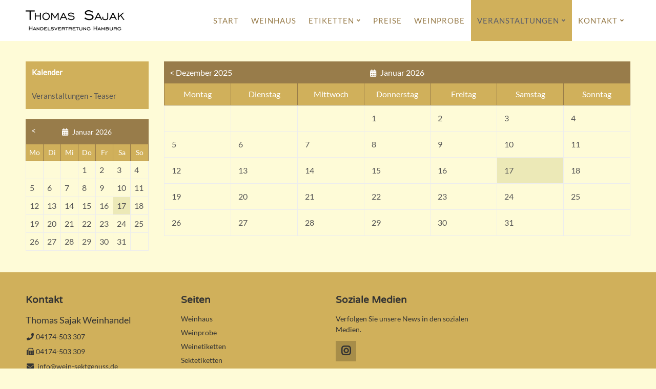

--- FILE ---
content_type: text/html; charset=UTF-8
request_url: https://www.wein-sektgenuss.de/veranstaltungs-kalender.html
body_size: 4329
content:
<!DOCTYPE html>
<html lang="de">
<head>

      <meta charset="UTF-8">
    <title>Veranstaltungs-Kalender - Thomas Sajak Weinhandel</title>
    <base href="https://www.wein-sektgenuss.de/">

          <meta name="robots" content="index,follow">
      <meta name="description" content="Hier können Sie sich die einzelnen Veranstaltungen in Form eines Kalenders ansehen. So wissen Sie immer, was im aktuellen Monat los ist.">
      <meta name="generator" content="Contao Open Source CMS">
    
    <meta name="viewport" content="width=device-width,initial-scale=1.0">
    <style>#left{width:300px;right:300px}#container{padding-left:300px}</style>
    <link rel="stylesheet" href="assets/css/reset.min.css,layout.min.css,responsive.min.css,icons.min.css,fo...-a0ad3a5b.css">        <script src="assets/js/jquery.min.js,mobile-menu.jquery.min.js-f68c533b.js"></script><link rel="apple-touch-icon" sizes="120x120" href="files/cts-theme/img/favicons/apple-touch-icon.png">
<link rel="icon" type="image/png" sizes="32x32" href="files/cts-theme/img/favicons/favicon-32x32.png">
<link rel="icon" type="image/png" sizes="16x16" href="files/cts-theme/img/favicons/favicon-16x16.png">
<link rel="manifest" href="files/cts-theme/img/favicons/manifest.json">
<link rel="mask-icon" href="files/cts-theme/img/favicons/safari-pinned-tab.svg" color="#5bbad5">
<link rel="shortcut icon" href="files/cts-theme/img/favicons/favicon.ico">
<meta name="msapplication-config" content="files/cts-theme/img/favicons/browserconfig.xml">
<meta name="theme-color" content="#ffffff">

          <!--[if lt IE 9]><script src="assets/html5shiv/js/html5shiv-printshiv.min.js"></script><![endif]-->
      
</head>
<body id="top" class="mac chrome blink ch131 leftcolumn" itemscope itemtype="http://schema.org/WebPage">

<div id="overlayer"></div>
<span class="loadercts">
  <span class="loader-innercts"></span>
</span>

          <div id="wrapper">
                        <header id="header" itemscope itemtype="http://schema.org/WPHeader">
            <div class="inside">
              
<div class="spacer"></div>
<div class="ce_wrapper headercontainer navi-section nav--slide_in">
	<div class="inside container">
<div class="ce_image logo block">
<div class="inner">
        
  
  
<figure class="image_container">
      <a href="./" title="Thomas Sajak Weinhandel">
  
  

<img src="assets/images/b/thomas-sajak-2023-solo-62bba6b4.png" width="193" height="40" alt="Thomas Sajak Weinhandel">


      </a>
  
  </figure>


</div>
</div>
  

<!-- indexer::stop -->
<nav class="mod_navigation mainmenu block">

  
  <a href="veranstaltungs-kalender.html#skipNavigation1" class="invisible">Navigation überspringen</a>

  
<ul class="level_1">
            <li class="home nopadtop first"><a href="./" title="Probieren Sie hochwertige Deutsche Weine" class="home nopadtop first">Start</a></li>
                <li><a href="weinhaus-e-maria-gerhardt.html" title="Weinhaus E. Maria Gerhardt Wein &amp; Sekt GmbH">Weinhaus</a></li>
                <li class="submenu"><a href="weinetiketten.html" title="Etikettengalerie" class="submenu" aria-haspopup="true">Etiketten</a>
<ul class="level_2">
            <li class="first"><a href="weinetiketten.html" title="Wein mit Ihrem individuellen Etikett" class="first">Weinetiketten</a></li>
                <li class="last"><a href="sektetiketten.html" title="Sekt mit Ihrem individuellen Etikett" class="last">Sektetiketten</a></li>
      </ul>
</li>
                <li><a href="preise-druckkosten.html" title="Preise &amp; Druckkosten für individuelle Etiketten">Preise</a></li>
                <li><a href="persoenliche-weinprobe.html" title="Vereinbaren Sie doch eine Weinprobe">Weinprobe</a></li>
                <li class="submenu trail"><a href="veranstaltungen.html" title="Besuchen Sie unsere Veranstaltungen in 2024" class="submenu trail" aria-haspopup="true">Veranstaltungen</a>
<ul class="level_2">
            <li class="active first"><strong class="active first">Kalender</strong></li>
                <li class="sibling last"><a href="veranstaltungen-teaser.html" title="Veranstaltungen - Teaser" class="sibling last">Veranstaltungen - Teaser</a></li>
      </ul>
</li>
                <li class="submenu last"><a href="kontakt-formular.html" title="Kontakt" class="submenu last" aria-haspopup="true">Kontakt</a>
<ul class="level_2">
            <li class="first"><a href="impressum.html" title="Impressum" class="first">Impressum</a></li>
                <li><a href="datenschutzerklaerung.html" title="Datenschutzerklärung">Datenschutz</a></li>
                <li class="last"><a href="urheberrechte.html" title="Urheberrechte" class="last">Urheberrechte</a></li>
      </ul>
</li>
      </ul>

  <span id="skipNavigation1" class="invisible"></span>

</nav>
<!-- indexer::continue -->

<!-- indexer::stop -->
<div class="mod_mobile_menu block">

        
  
<div id="mobile-menu-60-trigger" class="mobile_menu_trigger">
    <span class="nav-mobile"><i class="fa fa-bars"></i></span></div>

<div id="mobile-menu-60" class="mobile_menu">
    <div class="inner">
        
<!-- indexer::stop -->
<nav class="mod_navigation block" id="mainmobil">

  
  <a href="veranstaltungs-kalender.html#skipNavigation61" class="invisible">Navigation überspringen</a>

  
<ul class="level_1">
            <li class="home nopadtop first"><a href="./" title="Probieren Sie hochwertige Deutsche Weine" class="home nopadtop first">Start</a></li>
                <li><a href="weinhaus-e-maria-gerhardt.html" title="Weinhaus E. Maria Gerhardt Wein &amp; Sekt GmbH">Weinhaus</a></li>
                <li class="submenu"><a href="weinetiketten.html" title="Etikettengalerie" class="submenu" aria-haspopup="true">Etiketten</a>
<ul class="level_2">
            <li class="first"><a href="weinetiketten.html" title="Wein mit Ihrem individuellen Etikett" class="first">Weinetiketten</a></li>
                <li class="last"><a href="sektetiketten.html" title="Sekt mit Ihrem individuellen Etikett" class="last">Sektetiketten</a></li>
      </ul>
</li>
                <li><a href="preise-druckkosten.html" title="Preise &amp; Druckkosten für individuelle Etiketten">Preise</a></li>
                <li><a href="persoenliche-weinprobe.html" title="Vereinbaren Sie doch eine Weinprobe">Weinprobe</a></li>
                <li class="submenu trail"><a href="veranstaltungen.html" title="Besuchen Sie unsere Veranstaltungen in 2024" class="submenu trail" aria-haspopup="true">Veranstaltungen</a>
<ul class="level_2">
            <li class="active first"><strong class="active first">Kalender</strong></li>
                <li class="sibling last"><a href="veranstaltungen-teaser.html" title="Veranstaltungen - Teaser" class="sibling last">Veranstaltungen - Teaser</a></li>
      </ul>
</li>
                <li class="submenu last"><a href="kontakt-formular.html" title="Kontakt" class="submenu last" aria-haspopup="true">Kontakt</a>
<ul class="level_2">
            <li class="first"><a href="impressum.html" title="Impressum" class="first">Impressum</a></li>
                <li><a href="datenschutzerklaerung.html" title="Datenschutzerklärung">Datenschutz</a></li>
                <li class="last"><a href="urheberrechte.html" title="Urheberrechte" class="last">Urheberrechte</a></li>
      </ul>
</li>
      </ul>

  <span id="skipNavigation61" class="invisible"></span>

</nav>
<!-- indexer::continue -->
    </div>
</div>

<script>
(function($) {
    $('#mobile-menu-60').mobileMenu({
                'animation': true,
        'animationSpeed': 300,
                'breakPoint': 1024,
        'offCanvas': false,
        'overlay': true,
        'disableNavigation': false,
        'parentTogglers': false,
        'closeOnLinkClick': true,
        'keepInPlace': false,
        'position': 'left',
                'trigger': $('#mobile-menu-60-trigger')
    });
})(jQuery);
</script>


</div>
<!-- indexer::continue -->

</div>
</div>            </div>
          </header>
              
      
              <div id="container">

                      <main id="main" itemscope itemtype="http://schema.org/WebPageElement" itemprop="mainContentOfPage">
              <div class="inside">
                

  <div class="mod_article block" id="article-162">
    
          
<!-- indexer::stop -->
<div class="mod_calendar block">

        
  
  
<table class="calendar">
<thead>
  <tr>
    <th colspan="2" class="head previous"><a href="veranstaltungs-kalender.html?month=202512" title="Dezember 2025">&lt; Dezember 2025</a></th>
    <th colspan="3" class="head current">Januar 2026</th>
    <th colspan="2" class="head next">&nbsp;</th>
  </tr>
  <tr>
          <th class="label col_first">Montag</th>
          <th class="label">Dienstag</th>
          <th class="label">Mittwoch</th>
          <th class="label">Donnerstag</th>
          <th class="label">Freitag</th>
          <th class="label weekend">Samstag</th>
          <th class="label col_last weekend">Sonntag</th>
      </tr>
</thead>
<tbody>
      <tr class="week_0 first">
              <td class="days empty col_first">
          <div class="header">&nbsp;</div>
                  </td>
              <td class="days empty">
          <div class="header">&nbsp;</div>
                  </td>
              <td class="days empty">
          <div class="header">&nbsp;</div>
                  </td>
              <td class="days">
          <div class="header">1</div>
                  </td>
              <td class="days">
          <div class="header">2</div>
                  </td>
              <td class="days weekend">
          <div class="header">3</div>
                  </td>
              <td class="days weekend col_last">
          <div class="header">4</div>
                  </td>
          </tr>
      <tr class="week_1">
              <td class="days col_first">
          <div class="header">5</div>
                  </td>
              <td class="days">
          <div class="header">6</div>
                  </td>
              <td class="days">
          <div class="header">7</div>
                  </td>
              <td class="days">
          <div class="header">8</div>
                  </td>
              <td class="days">
          <div class="header">9</div>
                  </td>
              <td class="days weekend">
          <div class="header">10</div>
                  </td>
              <td class="days weekend col_last">
          <div class="header">11</div>
                  </td>
          </tr>
      <tr class="week_2">
              <td class="days col_first">
          <div class="header">12</div>
                  </td>
              <td class="days">
          <div class="header">13</div>
                  </td>
              <td class="days">
          <div class="header">14</div>
                  </td>
              <td class="days">
          <div class="header">15</div>
                  </td>
              <td class="days">
          <div class="header">16</div>
                  </td>
              <td class="days weekend today">
          <div class="header">17</div>
                  </td>
              <td class="days weekend col_last">
          <div class="header">18</div>
                  </td>
          </tr>
      <tr class="week_3">
              <td class="days col_first">
          <div class="header">19</div>
                  </td>
              <td class="days">
          <div class="header">20</div>
                  </td>
              <td class="days">
          <div class="header">21</div>
                  </td>
              <td class="days">
          <div class="header">22</div>
                  </td>
              <td class="days">
          <div class="header">23</div>
                  </td>
              <td class="days weekend">
          <div class="header">24</div>
                  </td>
              <td class="days weekend col_last">
          <div class="header">25</div>
                  </td>
          </tr>
      <tr class="week_4 last">
              <td class="days col_first">
          <div class="header">26</div>
                  </td>
              <td class="days">
          <div class="header">27</div>
                  </td>
              <td class="days">
          <div class="header">28</div>
                  </td>
              <td class="days">
          <div class="header">29</div>
                  </td>
              <td class="days">
          <div class="header">30</div>
                  </td>
              <td class="days weekend">
          <div class="header">31</div>
                  </td>
              <td class="days empty weekend col_last">
          <div class="header">&nbsp;</div>
                  </td>
          </tr>
  </tbody>
</table>


</div>
<!-- indexer::continue -->
    
      </div>

              </div>
                          </main>
          
                                    <aside id="left">
                <div class="inside">
                  
<!-- indexer::stop -->
<nav class="mod_navigation submenulr block">

  
  <a href="veranstaltungs-kalender.html#skipNavigation2" class="invisible">Navigation überspringen</a>

  
<ul class="level_1">
            <li class="active first"><strong class="active first">Kalender</strong></li>
                <li class="sibling last"><a href="veranstaltungen-teaser.html" title="Veranstaltungen - Teaser" class="sibling last">Veranstaltungen - Teaser</a></li>
      </ul>

  <span id="skipNavigation2" class="invisible"></span>

</nav>
<!-- indexer::continue -->


  <div class="mod_article block" id="article-161">
    
          
<!-- indexer::stop -->
<div class="mod_calendar block">

        
  
  
<table class="minicalendar">
<thead>
  <tr>
    <th class="head previous"><a href="veranstaltungs-kalender.html?month=202512" title="Dezember 2025" data-skip-search-index>&lt;</a></th>
    <th colspan="5" class="head current">Januar 2026</th>
    <th class="head next">&nbsp;</th>
  </tr>
  <tr>
          <th class="label col_first">Mo<span class="invisible">ntag</span></th>
          <th class="label">Di<span class="invisible">enstag</span></th>
          <th class="label">Mi<span class="invisible">ttwoch</span></th>
          <th class="label">Do<span class="invisible">nnerstag</span></th>
          <th class="label">Fr<span class="invisible">eitag</span></th>
          <th class="label weekend">Sa<span class="invisible">mstag</span></th>
          <th class="label col_last weekend">So<span class="invisible">nntag</span></th>
      </tr>
</thead>
<tbody>
      <tr class="week_0 first">
                        <td class="days empty col_first">&nbsp;</td>
                                <td class="days empty">&nbsp;</td>
                                <td class="days empty">&nbsp;</td>
                                <td class="days">1</td>
                                <td class="days">2</td>
                                <td class="days weekend">3</td>
                                <td class="days weekend col_last">4</td>
                  </tr>
      <tr class="week_1">
                        <td class="days col_first">5</td>
                                <td class="days">6</td>
                                <td class="days">7</td>
                                <td class="days">8</td>
                                <td class="days">9</td>
                                <td class="days weekend">10</td>
                                <td class="days weekend col_last">11</td>
                  </tr>
      <tr class="week_2">
                        <td class="days col_first">12</td>
                                <td class="days">13</td>
                                <td class="days">14</td>
                                <td class="days">15</td>
                                <td class="days">16</td>
                                <td class="days weekend today">17</td>
                                <td class="days weekend col_last">18</td>
                  </tr>
      <tr class="week_3">
                        <td class="days col_first">19</td>
                                <td class="days">20</td>
                                <td class="days">21</td>
                                <td class="days">22</td>
                                <td class="days">23</td>
                                <td class="days weekend">24</td>
                                <td class="days weekend col_last">25</td>
                  </tr>
      <tr class="week_4 last">
                        <td class="days col_first">26</td>
                                <td class="days">27</td>
                                <td class="days">28</td>
                                <td class="days">29</td>
                                <td class="days">30</td>
                                <td class="days weekend">31</td>
                                <td class="days empty weekend col_last">&nbsp;</td>
                  </tr>
  </tbody>
</table>


</div>
<!-- indexer::continue -->
    
      </div>

                </div>
              </aside>
                      
                                
        </div>
      
      
                        <footer id="footer" itemscope itemtype="http://schema.org/WPFooter">
            <div class="inside">
              
<div class="ce_wrapper footer top container">
<div class="ce_row row">
<div class="col-sm-6 col-lg-3 footer-col1 block"><div class="ce_ctscontact footer bottom20 block">
    <h4 class="headline">Kontakt</h4>
    <div class="company-name">
        <div class="org">Thomas Sajak Weinhandel</div>
    </div>
    <div class="contact">
        <div class="phone">
            <span class="desc fas fa-phone"></span><span class="tel">04174-503 307</span>
        </div>
        <div class="fax">
            <span class="desc fas fa-fax"></span><span class="fax">04174-503 309</span>
        </div>
        <div class="mail">
            <span class="desc far fa-envelope"></span>
            <span class="email"><a href="&#109;&#97;&#105;&#108;&#116;&#111;&#58;&#105;&#x6E;&#102;&#x6F;&#64;&#x77;&#101;&#x69;&#110;&#x2D;&#115;&#x65;&#107;&#x74;&#103;&#x65;&#110;&#x75;&#115;&#x73;&#46;&#x64;&#101;" class="email">&#105;&#x6E;&#102;&#x6F;&#64;&#x77;&#101;&#x69;&#110;&#x2D;&#115;&#x65;&#107;&#x74;&#103;&#x65;&#110;&#x75;&#115;&#x73;&#46;&#x64;&#101;</a></span>
        </div>
        <div class="linkweb">
            <span class="desc fas fa-globe"></span><span class="web"><a href="https://www.domain.de" target="_blank" title="My Website">https://www.wein-sektgenuss.de</a></span>
        </div>
    </div>
</div>  
</div>
<div class="col-sm-6 col-lg-3 footer-col3 block"><!-- indexer::stop -->
<nav class="mod_customnav footercustom bottom20 block">

      <h4>Seiten</h4>
  
  <a href="veranstaltungs-kalender.html#skipNavigation53" class="invisible">Navigation überspringen</a>

  
<ul class="level_1">
            <li class="first"><a href="weinhaus-e-maria-gerhardt.html" title="Weinhaus E. Maria Gerhardt Wein &amp; Sekt GmbH" class="first">Weinhaus</a></li>
                <li><a href="persoenliche-weinprobe.html" title="Vereinbaren Sie doch eine Weinprobe">Weinprobe</a></li>
                <li><a href="weinetiketten.html" title="Wein mit Ihrem individuellen Etikett">Weinetiketten</a></li>
                <li><a href="sektetiketten.html" title="Sekt mit Ihrem individuellen Etikett">Sektetiketten</a></li>
                <li><a href="preise-druckkosten.html" title="Preise &amp; Druckkosten für individuelle Etiketten">Preise</a></li>
                <li class="trail last"><a href="veranstaltungen.html" title="Besuchen Sie unsere Veranstaltungen in 2024" class="trail last">Veranstaltungen</a></li>
      </ul>

  <span id="skipNavigation53" class="invisible"></span>

</nav>
<!-- indexer::continue -->
  
</div>
<div class="col-sm-6 col-lg-3 footer-col4 block"><h4 class="ce_headline">
  Soziale Medien</h4>

<div class="ce_text block">
<div class="inner">
        
  
      <p>Verfolgen Sie unsere News in den sozialen Medien.</p>  
  
  
</div>
</div>

<!-- indexer::stop -->
<nav class="mod_customnav nav_socials block">

  
  <a href="veranstaltungs-kalender.html#skipNavigation81" class="invisible">Navigation überspringen</a>

  
<ul class="level_1">
            <li class="fab fa-instagram first last"><a href="https://www.instagram.com/thomassajak/?igsh=MTc1a3kxZGU4aWNuaA%3D%3D&utm_source=qr" title="Instagram" class="fab fa-instagram first last" target="_blank" rel="noreferrer noopener">Instagram</a></li>
      </ul>

  <span id="skipNavigation81" class="invisible"></span>

</nav>
<!-- indexer::continue -->
  
</div>
</div>
</div>
<div class="ce_wrapper footer bottom container">
<div class="ce_row row">
<div class="left">Copyright 2026 Thomas Sajak Weinhandel</div>
<!-- indexer::stop -->
<nav class="mod_customnav footerbottom right block">

  
  <a href="veranstaltungs-kalender.html#skipNavigation76" class="invisible">Navigation überspringen</a>

  
<ul class="level_1">
            <li class="home nopadtop first"><a href="./" title="Probieren Sie hochwertige Deutsche Weine" class="home nopadtop first">Start</a></li>
                <li><a href="kontakt-formular.html" title="Kontakt">Kontakt</a></li>
                <li><a href="impressum.html" title="Impressum">Impressum</a></li>
                <li class="last"><a href="datenschutzerklaerung.html" title="Datenschutzerklärung" class="last">Datenschutz</a></li>
      </ul>

  <span id="skipNavigation76" class="invisible"></span>

</nav>
<!-- indexer::continue -->
  
	
</div>
</div>
<div id="top_link" class="top-link"><a href="#top" title="Top"><i class="fas fa-chevron-up"></i></a></div>

<script>
jQuery(document).ready(function()
{
	jQuery('#top_link a').click(function(e){
    	e.preventDefault();
    	jQuery("html, body").animate({scrollTop: jQuery('#top').offset().top - 100}, 900);
	});
});
</script>            </div>
          </footer>
              
    </div>

      
  
<script>
 jQuery(document).ready(function ($) {
    $(function() {
      var spacer = $(".spacer");
      var headerHeight = $('.navi-section').outerHeight();
        var nav = $(".nav--slide_in");
        $(window).scroll(function() {
            var scroll = $(window).scrollTop();
                
          if(scroll >= 280) {
                nav.addClass("js--is-fixed");
                jQuery("body").addClass("header-fixed");
                spacer.css('padding-top', headerHeight);
          }
        
      if (nav.hasClass("js--is-fixed") && scroll <= 279) {
        nav.addClass("js--fade-out");
        spacer.css('padding-top', '0');
      }

      if (scroll <= 130) {
        nav.removeClass("js--fade-out");
        nav.removeClass("js--is-fixed");
        jQuery("body").removeClass("header-fixed");
      } 
        });
    });
});
</script>

<script src="assets/jquery-ui/js/jquery-ui.min.js?v=1.13.2"></script>
<script>
  jQuery(function($) {
    $(document).accordion({
      // Put custom options here
      heightStyle: 'content',
      header: '.toggler',
      collapsible: true,
      create: function(event, ui) {
        ui.header.addClass('active');
        $('.toggler').attr('tabindex', 0);
      },
      activate: function(event, ui) {
        ui.newHeader.addClass('active');
        ui.oldHeader.removeClass('active');
        $('.toggler').attr('tabindex', 0);
      }
    });
  });
</script>

<script src="assets/colorbox/js/colorbox.min.js?v=1.6.4.2"></script>
<script>
  jQuery(function($) {
    $('a[data-lightbox]').map(function() {
      $(this).colorbox({
        // Put custom options here
        loop: false,
        rel: $(this).attr('data-lightbox'),
        maxWidth: '95%',
        maxHeight: '95%'
      });
    });
  });
</script>
<script src="files/cts-theme/js/waypoints4/jquery.waypoints.min.js"></script>

<script>
(function ($) {
  $(document).ready(function () {
    $(".animated").waypoint(function () {
      for (var i = $(this).length - 1; i >= 0; i--) {
        if ($($(this)[i]['element']).hasClass('ctsbounce')) {
          $($(this)[i]['element']).addClass('bounce');
        }
        else if ($($(this)[i]['element']).hasClass('ctsfadeIn')) {
          $($(this)[i]['element']).addClass('fadeIn');
        }
        else if ($($(this)[i]['element']).hasClass('ctsfadeInDown')) {
          $($(this)[i]['element']).addClass('fadeInDown');
        }
        else if ($($(this)[i]['element']).hasClass('ctsfadeInDownBig')) {
          $($(this)[i]['element']).addClass('fadeInDownBig');
        }
        else if ($($(this)[i]['element']).hasClass('ctsfadeInLeft')) {
          $($(this)[i]['element']).addClass('fadeInLeft');
        }
        else if ($($(this)[i]['element']).hasClass('ctsfadeInLeftBig')) {
          $($(this)[i]['element']).addClass('fadeInLeftBig');
        }
        else if ($($(this)[i]['element']).hasClass('ctsfadeInRight')) {
          $($(this)[i]['element']).addClass('fadeInRight');
        }
        else if ($($(this)[i]['element']).hasClass('ctsfadeInRightBig')) {
          $($(this)[i]['element']).addClass('fadeInRightBig');
        }
        else if ($($(this)[i]['element']).hasClass('ctsfadeInUp')) {
          $($(this)[i]['element']).addClass('fadeInUp');
        }
        else if ($($(this)[i]['element']).hasClass('ctsfadeInUpBig')) {
          $($(this)[i]['element']).addClass('fadeInUpBig');
        }
      };
    }, {
      offset: '80%'
    });
  });
})(jQuery);
</script>


<script src="assets/swipe/js/swipe.min.js?v=2.2.2"></script>
<script>
  (function() {
    var e = document.querySelectorAll('.content-slider, .slider-control'), c, i;
    for (i=0; i<e.length; i+=2) {
      c = e[i].getAttribute('data-config').split(',');
      new Swipe(e[i], {
        // Put custom options here
        'auto': parseInt(c[0]),
        'speed': parseInt(c[1]),
        'startSlide': parseInt(c[2]),
        'continuous': parseInt(c[3]),
        'menu': e[i+1]
      });
    }
  })();
</script>

  <script>
  $(window).on('load', function() {
  	$(".loadercts").delay(100).fadeOut("slow");
    $("#overlayer").delay(100).fadeOut("slow");
  })
  </script>

<script src="files/cts-theme/js/doubletaptogo/doubletaptogo.js"></script>
<script>
jQuery(document).ready(function(){if(jQuery("body").hasClass("android")||jQuery("body").hasClass("win")||jQuery("body").hasClass("ios")){jQuery(".mainmenu li.submenu").doubleTapToGo();jQuery("#stickyheader .mainmenu li.submenu").doubleTapToGo()}});
</script>
</body>
</html>
